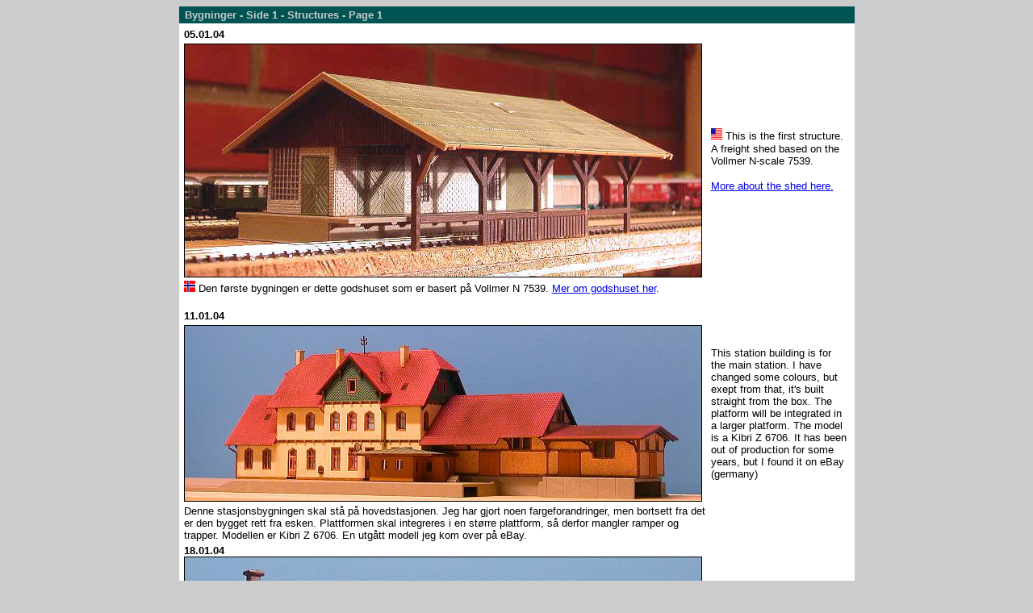

--- FILE ---
content_type: text/html
request_url: http://www.heinepedersen.com/hyllebane/bygninger01.htm
body_size: 4222
content:
<html>

<head>
<meta http-equiv="Content-Type" content="text/html; charset=windows-1252">
<meta http-equiv="Content-Language" content="en-us">
<meta name="GENERATOR" content="Microsoft FrontPage 4.0">
<meta name="ProgId" content="FrontPage.Editor.Document">
<title>Bygninger - Side 1</title>

<SCRIPT LANGUAGE="JavaScript1.2">
	<!--//
		var agt=navigator.userAgent.toLowerCase();
		
		var is_major = parseInt(navigator.appVersion);
		var is_minor = parseFloat(navigator.appVersion);
		
		var is_nav  = ((agt.indexOf('mozilla')!=-1) && (agt.indexOf('spoofer')==-1)
		            && (agt.indexOf('compatible') == -1) && (agt.indexOf('opera')==-1)
		            && (agt.indexOf('webtv')==-1));
		var NS4 = (is_nav && (is_major >= 4));
		var is_ie   = (agt.indexOf("msie") != -1);
		var is_ie3  = (is_ie && (is_major < 4));
		var is_ie4  = (is_ie && (is_major == 4) && (agt.indexOf("msie 5.0")==-1) );
		var IE4  = (is_ie  && (is_major >= 4));
		var IE5  = (is_ie  && !is_ie3 && !is_ie4);
		var ver4 = (NS4 || IE4) ? true : false;

		function NewWindow(bredde,hoyde,url) {
			window.open(url,"ShowProdWindow","menubars=0,scrollbars=0,resizable=0,height="+hoyde+",width="+bredde);
		}

	//-->
	</SCRIPT>


</head>

<body bgcolor="#CCCCCC">

<div align="center">
  <center>
          <table border="0" cellspacing="0" style="border: 2 solid #808000" bgcolor="#FFFFFF" cellpadding="3" width="837">
    </center>
            <tr>
              <td width="874" bgcolor="#005353">
                <b><font face="Arial" size="2" color="#CCCCCC">&nbsp;Bygninger -
                Side 1 - Structures - Page 1</font></b>
              </td>
            </tr>
            <tr>
              <td width="874">
                <table border="0" width="827">
                  <tr>
                    <td width="645" colspan="3"><font size="2" face="Arial"><b>05.01.04&nbsp; </b></font>
                    </td>
                    <td width="168"></td>
                  </tr>
                  <tr>
                    <td width="645" colspan="3"><img border="1" src="godshus06.JPG" width="640" height="288"></td>
                    <td width="168"><img border="0" src="../com.png" width="14" height="14">
                      <font size="2" face="Arial">This is the first
                      structure. A freight shed based on the Vollmer N-scale
                      7539.</font>
                      <p><font size="2" face="Arial"><a href="kitbashing01.htm">M</a></font><font size="2" face="Arial"><a href="kitbashing01.htm">ore
                      about the shed here.</a></font></td>
                  </tr>
                  <tr>
                    <td width="645" colspan="3"><font size="2" face="Arial"><img border="0" src="../no.png" width="14" height="14">
                      Den første bygningen er dette godshuset som er basert
                    på Vollmer N 7539. <a href="kitbashing01.htm">Mer om
                    godshuset her</a>.<br>
                    &nbsp;</font>
                    </td>
                    <td width="168"></td>
                  </tr>
                  <tr>
                    <td width="645" colspan="3"><font size="2" face="Arial"><b>11.01.04 </b></font>
                    </td>
                    <td width="168"></td>
                  </tr>
                  <tr>
                    <td width="645" colspan="3"><img border="1" src="bygninger01.JPG" width="640" height="217"></td>
                    <td width="168"><font size="2" face="Arial">This station
                      building is for the main station. I have changed some
                      colours, but exept from that, it's built straight from the
                      box. The platform will be integrated in a larger platform.
                      The model is a Kibri Z 6706. It has been out of production
                      for some years, but I found it on eBay (germany)</font></td>
                  </tr>
                  <tr>
                    <td width="645" colspan="3"><font size="2" face="Arial">Denne stasjonsbygningen
                    skal stå på hovedstasjonen. Jeg har gjort noen
                    fargeforandringer, men bortsett fra det er den bygget rett
                    fra esken. Plattformen skal integreres i en større
                    plattform, så derfor mangler ramper og trapper. Modellen er
                    Kibri Z 6706. En utgått modell jeg kom over på eBay.</font>
                    </td>
                    <td width="168"></td>
                  </tr>
                  <tr>
                    <td width="645" colspan="3"><font size="2" face="Arial"><b>18.01.04</b></font><img border="1" src="stillverk06.JPG" width="640" height="289"><br>
                    <font size="2" face="Arial">Dette stillverket er et
                    modifisert Pola N-skala byggesett.</font> <font size="2" face="Arial"><a href="kitbashing02.htm">Mer
                    om stillverket her</a>.</font>
                    </td>
                    <td width="168"><font size="2" face="Arial">This signal
                      tower is a modified Pola N-scale kit.</font>
                      <p><font size="2" face="Arial">I got it from a friend who
                      wouldn't use it on his N-layout anymore.&nbsp;</font></p>
                      <p><font size="2" face="Arial"><a href="kitbashing02.htm">You
                      can read more about it here</a>.</font>
                    </td>
                  </tr>
                  <tr>
                    <td width="645" colspan="3"><font size="2" face="Arial"><b>24.01.04<br>
                      <img border="1" src="bygninger02.JPG" width="640" height="300">
                    </b></font>
                    </td>
                    <td width="168"><font size="2" face="Arial">Theese Kibri
                      N-scale structures was originally on the same N-layout as
                      the signal tower. Actually it is only three buildings, but
                      I cut each of them into two. The backside will not be
                      vissible on the layout.</font></td>
                  </tr>
                  <tr>
                    <td width="645" colspan="3"><font size="2" face="Arial">Disse Kibri N-skala bygårdene kommer fra samme anlegg
                    som stillverket. Det er egentlig bare tre hus, men jeg har
                    delt dem i to. Baksiden blir ikke synlig når anlegget står
                    i hylla.</font></td>
                    <td width="168"></td>
                  </tr>
                  <tr>
                    <td width="153">
                    <font size="2" face="Arial"><b>11.02.04</b></font>
                    <p><font size="2" face="Arial"><b>Schloss Neuschwanstein</b></font></p>
                    <p><font size="2" face="Arial">Denne modellen blir produsert
                    av Doyosha, og blir levert i et av Märklins startsett.</font></p>
                    <p><font size="2" face="Arial">Jeg har mattet ned alle
                    vegger på modellen med matt lakk (hvit og lys grå). Taket
                    er lakkert med matt klarlakk.</font></p>
                    <p><font size="2" face="Arial">Det virkelige slottet er i
                    dag en turistattraksjon. Mer info her: <a href="http://www.neuschwanstein.com/" target="_blank">neuschwanstein.com</a>.</font>
                      <p>&nbsp;</td>
                    <td width="486" colspan="2"><img border="1" src="neuschwanstein02.JPG" width="480" height="449"></td>
                    <td width="168"><font size="2" face="Arial"><b> Neuschwanstein
                      castle</b></font>
                      <p><font size="2" face="Arial">This model is produced by
                      Doyosha in Japan, and sold by Märklin in a starter set.</font></p>
                      <p><font size="2" face="Arial">All the walls and roofs
                      have been matted with spray paint.</font></p>
                      <p><font size="2" face="Arial">The real castle is today a
                      tourist attraction in southern Germany. You can read more
                      about it here:<br>
                      </font><font size="2" face="Arial"><a href="http://www.neuschwanstein.com/" target="_blank">neuschwanstein.com</a>.</font>
                    </td>
                  </tr>
                  <tr>
                    <td width="639" colspan="3"><img border="1" src="neuschwanstein01.JPG" width="640" height="372">
                    </td>
                    <td width="168"></td>
                  </tr>
                  <tr>
                    <td width="639" colspan="3"><font size="2" face="Arial"><b>14.02.04 Før og etter<br>
                    <img border="1" src="byhus01.JPG" width="640" height="406"><br>
                    </b>Dette bildet viser det samme huset før og etter. Litt
                    modifikasjoner med kniv og maling er det som skal til.</font>
                    </td>
                    <td width="168"><b><font size="2" face="Arial">Before and
                      after</font></b>
                      <p><font size="2" face="Arial">This picture actually show
                      the same structure.. It is actually two different pics
                      that have been edited together into one pic.</font></p>
                      <p><font size="2" face="Arial">Some small modifications
                      with a knife and som paint are all that have been done.</font></td>
                  </tr>
                  <tr>
                    <td width="153">
                    <font size="2" face="Arial"><b>27.12.04
                    </b></font>
                    <p><font size="2" face="Arial">Faller produserer denne fine
                    stasjonen i z-skala. Jeg har malt alt for å gjøre den litt
                    mer unik og for å matte den.</font>
                      <p>&nbsp;</td>
                    <td width="486" colspan="2"><img border="1" src="bygninger03.JPG" width="480" height="422"></td>
                    <td width="168"><font size="2" face="Arial">Faller is the
                      manufacurer of this beautifull Z-scale station. I have
                      painted every part of it to make it more unique and matt
                      finish.</font></td>
                  </tr>
                  <tr>
                    <td width="153"><font size="2" face="Arial">Dette er ett av tre gamle
                    N-skala alpehus fra Herpa. (De finnes i sortimentet til
                    Faller nå). Huset stammer fra et gammelt N-anlegg som er
                    demontert.</font>
                    </td>
                    <td width="486" colspan="2"><img border="1" src="bygninger04.JPG" width="480" height="326"></td>
                    <td width="168"><font size="2" face="Arial">This is one out
                      of three old N-scale alp houses from Herpa. In theese days
                      they actually appear in the Faller sortiment. The house is
                      from the same old N layout mentioned higher on this
                      page.&nbsp;</font></td>
                  </tr>
                  <tr>
                    <td width="639" colspan="3"><font size="2" face="Arial">
                    Her er hus nr to. Bildet viser før og etter. Eller rettere
                    sagt etter og før:<br>
                    <img border="1" src="bygninger09.JPG" width="640" height="231"></font>
                    </td>
                    <td width="168"><font size="2" face="Arial">Here is hose
                      number two. The right picture show its original status
                      when I got it. Of course I had to clean and paint it.</font></td>
                  </tr>
                  <tr>
                    <td width="153"><font size="2" face="Arial">Alle tre husene er blitt malt
                    utvendig. De er også malt svarte på innsiden for at lyset
                    ikke skal skinne gjennom veggene.</font>
                    </td>
                    <td width="486" colspan="2"><img border="1" src="bygninger06.JPG" width="480" height="307"></td>
                    <td width="168"><font size="2" face="Arial">House number
                      three. All of them have been painted black inside, so that
                      I can have lights inside without shining walls.</font></td>
                  </tr>
                  <tr>
                    <td width="153"><font size="2" face="Arial">Slik så det ut før
                    jeg gikk på det med kniv for å få renset bort gammelt
                    gress og gipsrester.&nbsp;</font>
                    </td>
                    <td width="486" colspan="2"><img border="1" src="bygninger08.JPG" width="480" height="232"></td>
                    <td width="168"><font size="2" face="Arial">And this is
                      before cleaning. I used a knife to remove all the
                      remainings of the old landscape.</font></td>
                  </tr>
                  <tr>
                    <td width="639" colspan="3"><img border="1" src="bygninger07.JPG" width="640" height="267">
                    </td>
                    <td width="168"></td>
                  </tr>
                  <tr>
                    <td width="639" colspan="3">
                    <font size="2" face="Arial"><b>29.12.04&nbsp; Faller
                    stillverk<br>
                    <img border="1" src="bygninger10.JPG" width="640" height="604">
                    </b></font>
                    <p><font size="2" face="Arial">Dette stillverket er en
                    gammel kjenning i større skalaer, men kom som nyhet i
                    Z-skala i 2004. På bildet på kartongen ser det veldig
                    &quot;plastic&quot; ut... Men litt maling ordnet på det.
                    Murveggene malte jeg hvite for så å umiddelbart tørke
                    bort malingen igjen med papir. Jeg har også tørrbørstet
                    med litt mursteinfarget smussepulver. Resultatet taler for
                    seg selv. Taket og andre plastdetaljer er sprayet med
                    hobbylakk fra Biltema.<br>
                    &nbsp;&nbsp;&nbsp;</font>
                    </td>
                    <td width="168"><font size="2" face="Arial"><b> Faller signaltower</b></font>
                      <p><font size="2" face="Arial">This signal tower is well
                      known from larger scales, but was realeased as as a new
                      item for Z-scale in 2004. On the box in the background it
                      looks very plastic as you can see. Some paint fixed that.
                      The brick walls was first painted white, just to be wiped
                      off again right away. That left white stripes between the
                      bricks. All other details have been spray painted.</font></p>
                      <p><font size="2" face="Arial">I use only acrylic paint.</font></td>
                  </tr>
                  <tr>
                    <td width="398" colspan="2"><font face="Arial" size="2"><span style="background-color: #FFFF00">Har
                      du spørsmål om mine prosjekter? Benytt gjerne <a href="http://www.heinepedersen.com/forum/">forumet</a>!</span></font></td>
                    <td width="409" colspan="2">
                      <p align="right"><font face="Arial" size="2"><span style="background-color: #FFFF00">Do
                      you have questions about my projects? Please use my <a href="http://www.heinepedersen.com/forum/">forum</a>!</span></font></td>
                  </tr>
                  <tr>
                    <td width="807" colspan="4"><a href="http://www.heinepedersen.com/" target="_top"><img border="0" src="http://www.heinepedersen.com/knapper/heinepedersen_blue.gif" width="161" height="18"></a><a href="http://www.heinepedersen.com/miniclub" target="_top"><img border="0" src="http://www.heinepedersen.com/knapper/z-skala_blue.gif" width="158" height="18"></a><a href="http://www.heinepedersen.com/linker" target="_top"><img border="0" src="http://www.heinepedersen.com/knapper/linker_blue.gif" width="156" height="18"></a><a href="http://www.heinepedersen.com/forum" target="_top"><img border="0" src="http://www.heinepedersen.com/knapper/forum_blue.gif" width="156" height="18"></a>
                    </td>
                  </tr>
                </table>
              </td>
            </tr>
          </table>
</div>

<!--Start Counter Code-->
<script language="JavaScript" src="../logger.js"></SCRIPT>
<noscript></noscript>


</body>

</html>


--- FILE ---
content_type: application/javascript
request_url: http://www.heinepedersen.com/logger.js
body_size: 1209
content:
// ----------------------------------------------------------
// SETTINGS:
// here should be your username you received from counterpro.webhunter.org
// Do not edit this file manually!! Use the one you got in your
// confirmation-email or the one from Logger's settings
// section.
   id = "heine_p";
// If you're using a frameset and are not getting correct 
// referrers, please uncomment the following line:
   // pp_frames = TRUE;
// ----------------------------------------------------------


// define some defaults -------------------------------------
if(showme==null) var showme='n';
if(st==null)     var st='js';    // st means show-type :)


// get the user agent name ----------------------------------
v = navigator.appName;

// get the screen resolution --------------------------------
c=0;
if (v != "Netscape") c = screen.colorDepth;
else c = screen.pixelDepth;

// get the screen size --------------------------------------
s = screen.width+"x"+screen.height;

// get the document's title ---------------------------------
t = escape(document.title);

// get the document's referrer -------------------------------
var f = "";

// if pp_frames is true then try getting the framed referral (without error checking)
if (typeof(pp_frames) != "undefined")
	if (pp_frames)
		f = top.document.referrer;

// get the referral for non-multi-domained-framed sites using a Netscape browser
if ((f == "") || (f == "[unknown origin]") || (f == "unknown") || (f == "undefined"))
	if (document["parent"] != null) 
		if (parent["document"] != null) // ACCESS ERROR HERE!
			if (parent.document["referrer"] != null) 
				if (typeof(parent.document) == "object")
					f = parent.document.referrer; 

// get the referral for the current document if a framed referral wasn't found
if ((f == "") || (f == "[unknown origin]") || (f == "unknown") || (f == "undefined"))
	if (document["referrer"] != null) 
		f = document.referrer;

// convert all the unknown's into blank
if ((f == "") || (f == "[unknown origin]") || (f == "unknown") || (f == "undefined"))
	f = "";

// escape the referral
f = escape(f);

// getting data ready to send -------------------------------
r="?id="+id+"&referer="+f+"&r="+s+"&c="+c+"&showme="+showme+"&st="+st+"&title="+t;

// adding logid if called by st='phpjs'
if(jslogid==null) var jslogid = 0;
else r = r + "&jslogid="+jslogid;


if (st=='js') { // calling Logger by JavaScript-tag
	if (v != "Microsoft Internet Explorer") {
		r = r+"&url="+document.URL; // $HTTP_REFERER problem with NS,...
	}
	document.open();
	document.write("<script language=\"JavaScript\" type=\"text/javascript\" src=\"http://counterpro.webhunter.org/logger.php"+r+"\"></script>");
	document.close();
} else { // calling Logger by IMG-tag
	rand = Math.round(1000*Math.random());
	r = r+"&b="+rand;  //force the page to load the IMG
	document.open();
	document.write("<img src=\"http://counterpro.webhunter.org/logger.php"+r+"\" alt=\"\" border=\"0\">");
	document.close();
}